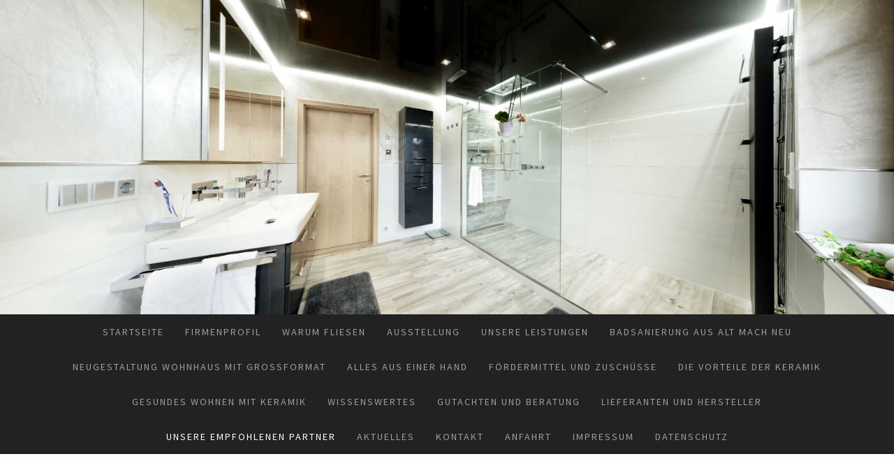

--- FILE ---
content_type: text/html; charset=UTF-8
request_url: https://www.fliesen-baral.com/unsere-empfohlenen-partner/
body_size: 11115
content:
<!DOCTYPE html>
<html lang="de-DE"><head>
    <meta charset="utf-8"/>
    <link rel="dns-prefetch preconnect" href="https://u.jimcdn.com/" crossorigin="anonymous"/>
<link rel="dns-prefetch preconnect" href="https://assets.jimstatic.com/" crossorigin="anonymous"/>
<link rel="dns-prefetch preconnect" href="https://image.jimcdn.com" crossorigin="anonymous"/>
<link rel="dns-prefetch preconnect" href="https://fonts.jimstatic.com" crossorigin="anonymous"/>
<meta name="viewport" content="width=device-width, initial-scale=1"/>
<meta http-equiv="X-UA-Compatible" content="IE=edge"/>
<meta name="description" content=""/>
<meta name="robots" content="index, follow, archive"/>
<meta property="st:section" content=""/>
<meta name="generator" content="Jimdo Creator"/>
<meta name="twitter:title" content="Unsere empfohlenen Partner"/>
<meta name="twitter:description" content="Unsere empfohlenen Partner"/>
<meta name="twitter:card" content="summary_large_image"/>
<meta property="og:url" content="http://www.fliesen-baral.com/unsere-empfohlenen-partner/"/>
<meta property="og:title" content="Unsere empfohlenen Partner"/>
<meta property="og:description" content="Unsere empfohlenen Partner"/>
<meta property="og:type" content="website"/>
<meta property="og:locale" content="de_DE"/>
<meta property="og:site_name" content="baral fliesen natursteine"/>
<meta name="twitter:image" content="https://image.jimcdn.com/app/cms/image/transf/none/path/s5fbaddcd2192d65f/backgroundarea/ib9fe46391b02b890/version/1555480699/image.jpg"/>
<meta property="og:image" content="https://image.jimcdn.com/app/cms/image/transf/none/path/s5fbaddcd2192d65f/backgroundarea/ib9fe46391b02b890/version/1555480699/image.jpg"/>
<meta property="og:image:width" content="2000"/>
<meta property="og:image:height" content="1500"/>
<meta property="og:image:secure_url" content="https://image.jimcdn.com/app/cms/image/transf/none/path/s5fbaddcd2192d65f/backgroundarea/ib9fe46391b02b890/version/1555480699/image.jpg"/><title>Unsere empfohlenen Partner - baral fliesen natursteine</title>
<link rel="icon" type="image/png" href="[data-uri]"/>
    
<link rel="canonical" href="https://www.fliesen-baral.com/unsere-empfohlenen-partner/"/>

        <script src="https://assets.jimstatic.com/ckies.js.13bd3404f4070b90ba54.js"></script>

        <script src="https://assets.jimstatic.com/cookieControl.js.52b6d9b9ffcbf249e5ad.js"></script>
    <script>window.CookieControlSet.setToNormal();</script>

    <style>html,body{margin:0}.hidden{display:none}.n{padding:5px}#cc-website-title a {text-decoration: none}.cc-m-image-align-1{text-align:left}.cc-m-image-align-2{text-align:right}.cc-m-image-align-3{text-align:center}</style>

        <link href="https://u.jimcdn.com/cms/o/s5fbaddcd2192d65f/layout/dm_bde78093a5d571d1b686f5d19c82e240/css/layout.css?t=1675347225" rel="stylesheet" type="text/css" id="jimdo_layout_css"/>
<script>     /* <![CDATA[ */     /*!  loadCss [c]2014 @scottjehl, Filament Group, Inc.  Licensed MIT */     window.loadCSS = window.loadCss = function(e,n,t){var r,l=window.document,a=l.createElement("link");if(n)r=n;else{var i=(l.body||l.getElementsByTagName("head")[0]).childNodes;r=i[i.length-1]}var o=l.styleSheets;a.rel="stylesheet",a.href=e,a.media="only x",r.parentNode.insertBefore(a,n?r:r.nextSibling);var d=function(e){for(var n=a.href,t=o.length;t--;)if(o[t].href===n)return e.call(a);setTimeout(function(){d(e)})};return a.onloadcssdefined=d,d(function(){a.media=t||"all"}),a};     window.onloadCSS = function(n,o){n.onload=function(){n.onload=null,o&&o.call(n)},"isApplicationInstalled"in navigator&&"onloadcssdefined"in n&&n.onloadcssdefined(o)}     /* ]]> */ </script>     <script>
// <![CDATA[
onloadCSS(loadCss('https://assets.jimstatic.com/web.css.d9361b6586f0098197fdc233c6461efe.css') , function() {
    this.id = 'jimdo_web_css';
});
// ]]>
</script>
<link href="https://assets.jimstatic.com/web.css.d9361b6586f0098197fdc233c6461efe.css" rel="preload" as="style"/>
<noscript>
<link href="https://assets.jimstatic.com/web.css.d9361b6586f0098197fdc233c6461efe.css" rel="stylesheet"/>
</noscript>
    <script>
    //<![CDATA[
        var jimdoData = {"isTestserver":false,"isLcJimdoCom":false,"isJimdoHelpCenter":false,"isProtectedPage":false,"cstok":"","cacheJsKey":"ceeb850cf17f7111e82c9bee099a5f4b62c8b8bf","cacheCssKey":"ceeb850cf17f7111e82c9bee099a5f4b62c8b8bf","cdnUrl":"https:\/\/assets.jimstatic.com\/","minUrl":"https:\/\/assets.jimstatic.com\/app\/cdn\/min\/file\/","authUrl":"https:\/\/a.jimdo.com\/","webPath":"https:\/\/www.fliesen-baral.com\/","appUrl":"https:\/\/a.jimdo.com\/","cmsLanguage":"de_DE","isFreePackage":false,"mobile":false,"isDevkitTemplateUsed":true,"isTemplateResponsive":true,"websiteId":"s5fbaddcd2192d65f","pageId":2132555097,"packageId":3,"shop":{"deliveryTimeTexts":{"1":"1 - 3 Tage Lieferzeit","2":"3 - 5 Tage Lieferzeit","3":"5 - 8 Tage Lieferzeit"},"checkoutButtonText":"Zur Kasse","isReady":false,"currencyFormat":{"pattern":"#,##0.00 \u00a4","convertedPattern":"#,##0.00 $","symbols":{"GROUPING_SEPARATOR":".","DECIMAL_SEPARATOR":",","CURRENCY_SYMBOL":"\u20ac"}},"currencyLocale":"de_DE"},"tr":{"gmap":{"searchNotFound":"Die angegebene Adresse konnte nicht gefunden werden.","routeNotFound":"Die Anfahrtsroute konnte nicht berechnet werden. M\u00f6gliche Gr\u00fcnde: Die Startadresse ist zu ungenau oder zu weit von der Zieladresse entfernt."},"shop":{"checkoutSubmit":{"next":"N\u00e4chster Schritt","wait":"Bitte warten"},"paypalError":"Da ist leider etwas schiefgelaufen. Bitte versuche es erneut!","cartBar":"Zum Warenkorb","maintenance":"Dieser Shop ist vor\u00fcbergehend leider nicht erreichbar. Bitte probieren Sie es sp\u00e4ter noch einmal.","addToCartOverlay":{"productInsertedText":"Der Artikel wurde dem Warenkorb hinzugef\u00fcgt.","continueShoppingText":"Weiter einkaufen","reloadPageText":"neu laden"},"notReadyText":"Dieser Shop ist noch nicht vollst\u00e4ndig eingerichtet.","numLeftText":"Mehr als {:num} Exemplare dieses Artikels sind z.Z. leider nicht verf\u00fcgbar.","oneLeftText":"Es ist leider nur noch ein Exemplar dieses Artikels verf\u00fcgbar."},"common":{"timeout":"Es ist ein Fehler aufgetreten. Die von dir ausgew\u00e4hlte Aktion wurde abgebrochen. Bitte versuche es in ein paar Minuten erneut."},"form":{"badRequest":"Es ist ein Fehler aufgetreten: Die Eingaben konnten leider nicht \u00fcbermittelt werden. Bitte versuche es sp\u00e4ter noch einmal!"}},"jQuery":"jimdoGen002","isJimdoMobileApp":false,"bgConfig":{"id":87556997,"type":"picture","options":{"fixed":true},"images":[{"id":7869771097,"url":"https:\/\/image.jimcdn.com\/app\/cms\/image\/transf\/none\/path\/s5fbaddcd2192d65f\/backgroundarea\/ib9fe46391b02b890\/version\/1555480699\/image.jpg","altText":""}]},"bgFullscreen":null,"responsiveBreakpointLandscape":767,"responsiveBreakpointPortrait":480,"copyableHeadlineLinks":false,"tocGeneration":false,"googlemapsConsoleKey":false,"loggingForAnalytics":false,"loggingForPredefinedPages":false,"isFacebookPixelIdEnabled":false,"userAccountId":"c503a192-88fd-442c-b9a3-b747ace5edb3"};
    // ]]>
</script>

     <script> (function(window) { 'use strict'; var regBuff = window.__regModuleBuffer = []; var regModuleBuffer = function() { var args = [].slice.call(arguments); regBuff.push(args); }; if (!window.regModule) { window.regModule = regModuleBuffer; } })(window); </script>
    <script src="https://assets.jimstatic.com/web.js.fd987a2f65f1eb8f3406.js" async="true"></script>
    <script src="https://assets.jimstatic.com/at.js.514efbaf25444fe4de92.js"></script>
        <script src="https://api.dmp.jimdo-server.com/designs/376/versions/1.0/assets/js/stickyNav.js" async="true"></script>
            
</head>

<body class="body cc-page j-m-gallery-styles j-m-video-styles j-m-hr-styles j-m-header-styles j-m-text-styles j-m-emotionheader-styles j-m-htmlCode-styles j-m-rss-styles j-m-form-styles-disabled j-m-table-styles j-m-textWithImage-styles j-m-downloadDocument-styles j-m-imageSubtitle-styles j-m-flickr-styles j-m-googlemaps-styles j-m-blogSelection-styles-disabled j-m-comment-styles-disabled j-m-jimdo-styles j-m-profile-styles j-m-guestbook-styles j-m-promotion-styles j-m-twitter-styles j-m-hgrid-styles j-m-shoppingcart-styles j-m-catalog-styles j-m-product-styles-disabled j-m-facebook-styles j-m-sharebuttons-styles j-m-formnew-styles-disabled j-m-callToAction-styles j-m-turbo-styles j-m-spacing-styles j-m-googleplus-styles j-m-dummy-styles j-m-search-styles j-m-booking-styles j-footer-styles cc-pagemode-default cc-content-parent" id="page-2132555097">

<div id="cc-inner" class="cc-content-parent">
  <!-- _main-sass -->
  <input type="checkbox" id="jtpl-navigation__checkbox" class="jtpl-navigation__checkbox"/><div class="jtpl-main cc-content-parent">

    <!-- _header.sass -->
    <div background-area="stripe" background-area-default="" class="jtpl-header">
      <header class="jtpl-header__inner"><div class="jtpl-logo">
          
        </div>
      </header>
</div>
    <!-- END _header.sass -->

    <!-- _navigation.sass -->
    <nav class="jtpl-navigation"><div class="jtpl-navigation__inner navigation-colors navigation-alignment" data-dropdown="true">
        <div data-container="navigation"><div class="j-nav-variant-nested"><ul class="cc-nav-level-0 j-nav-level-0"><li id="cc-nav-view-1876011297" class="jmd-nav__list-item-0"><a href="/" data-link-title="Startseite">Startseite</a></li><li id="cc-nav-view-1876142897" class="jmd-nav__list-item-0 j-nav-has-children"><a href="/firmenprofil/" data-link-title="Firmenprofil">Firmenprofil</a><span data-navi-toggle="cc-nav-view-1876142897" class="jmd-nav__toggle-button"></span><ul class="cc-nav-level-1 j-nav-level-1"><li id="cc-nav-view-1913793697" class="jmd-nav__list-item-1"><a href="/firmenprofil/meister-und-gesellenbriefe/" data-link-title="Meister und Gesellenbriefe">Meister und Gesellenbriefe</a></li></ul></li><li id="cc-nav-view-1918536197" class="jmd-nav__list-item-0"><a href="/warum-fliesen/" data-link-title="Warum Fliesen">Warum Fliesen</a></li><li id="cc-nav-view-1876155397" class="jmd-nav__list-item-0"><a href="/ausstellung/" data-link-title="Ausstellung">Ausstellung</a></li><li id="cc-nav-view-1876143097" class="jmd-nav__list-item-0"><a href="/unsere-leistungen/" data-link-title="Unsere Leistungen">Unsere Leistungen</a></li><li id="cc-nav-view-2200711497" class="jmd-nav__list-item-0"><a href="/badsanierung-aus-alt-mach-neu/" data-link-title="Badsanierung aus alt mach neu">Badsanierung aus alt mach neu</a></li><li id="cc-nav-view-2142818697" class="jmd-nav__list-item-0"><a href="/neugestaltung-wohnhaus-mit-großformat/" data-link-title="Neugestaltung Wohnhaus mit Großformat">Neugestaltung Wohnhaus mit Großformat</a></li><li id="cc-nav-view-1876143297" class="jmd-nav__list-item-0"><a href="/alles-aus-einer-hand/" data-link-title="Alles aus einer Hand">Alles aus einer Hand</a></li><li id="cc-nav-view-1876143997" class="jmd-nav__list-item-0"><a href="/fördermittel-und-zuschüsse/" data-link-title="Fördermittel und Zuschüsse">Fördermittel und Zuschüsse</a></li><li id="cc-nav-view-1918402497" class="jmd-nav__list-item-0"><a href="/die-vorteile-der-keramik/" data-link-title="Die Vorteile der Keramik">Die Vorteile der Keramik</a></li><li id="cc-nav-view-1912035197" class="jmd-nav__list-item-0"><a href="/gesundes-wohnen-mit-keramik/" data-link-title="Gesundes Wohnen mit Keramik">Gesundes Wohnen mit Keramik</a></li><li id="cc-nav-view-1911363497" class="jmd-nav__list-item-0 j-nav-has-children"><a href="/wissenswertes-1/" data-link-title="Wissenswertes">Wissenswertes</a><span data-navi-toggle="cc-nav-view-1911363497" class="jmd-nav__toggle-button"></span><ul class="cc-nav-level-1 j-nav-level-1"><li id="cc-nav-view-1911341697" class="jmd-nav__list-item-1"><a href="/wissenswertes-1/fliesen-richtig-reinigen/" data-link-title="Fliesen richtig reinigen">Fliesen richtig reinigen</a></li><li id="cc-nav-view-1911341797" class="jmd-nav__list-item-1"><a href="/wissenswertes-1/naturstein-richtig-reinigen/" data-link-title="Naturstein richtig reinigen">Naturstein richtig reinigen</a></li><li id="cc-nav-view-1912042997" class="jmd-nav__list-item-1"><a href="/wissenswertes-1/fugenschäden/" data-link-title="Fugenschäden">Fugenschäden</a></li><li id="cc-nav-view-1908796997" class="jmd-nav__list-item-1"><a href="/wissenswertes-1/abdichtungen-in-bädern/" data-link-title="Abdichtungen in Bädern">Abdichtungen in Bädern</a></li><li id="cc-nav-view-2174671897" class="jmd-nav__list-item-1"><a href="/wissenswertes-1/neue-abdichtungsnorm-din-18534/" data-link-title="Neue Abdichtungsnorm DIN 18534">Neue Abdichtungsnorm DIN 18534</a></li><li id="cc-nav-view-1911341997" class="jmd-nav__list-item-1"><a href="/wissenswertes-1/höhendifferenzen-bei-keramischen-belägen/" data-link-title="Höhendifferenzen bei keramischen Belägen">Höhendifferenzen bei keramischen Belägen</a></li><li id="cc-nav-view-2169835297" class="jmd-nav__list-item-1"><a href="/wissenswertes-1/feuchte-messwerte/" data-link-title="Feuchte Messwerte">Feuchte Messwerte</a></li><li id="cc-nav-view-1911997397" class="jmd-nav__list-item-1"><a href="/wissenswertes-1/maßtoleranzen/" data-link-title="Maßtoleranzen">Maßtoleranzen</a></li><li id="cc-nav-view-2186583697" class="jmd-nav__list-item-1"><a href="/wissenswertes-1/silikonfugen/" data-link-title="Silikonfugen">Silikonfugen</a></li><li id="cc-nav-view-2179649097" class="jmd-nav__list-item-1"><a href="/wissenswertes-1/hohllagen-von-bodenfliesen/" data-link-title="Hohllagen von Bodenfliesen">Hohllagen von Bodenfliesen</a></li></ul></li><li id="cc-nav-view-1886983897" class="jmd-nav__list-item-0"><a href="/gutachten-und-beratung/" data-link-title="Gutachten und Beratung">Gutachten und Beratung</a></li><li id="cc-nav-view-1876146797" class="jmd-nav__list-item-0"><a href="/lieferanten-und-hersteller/" data-link-title="Lieferanten und Hersteller">Lieferanten und Hersteller</a></li><li id="cc-nav-view-2132555097" class="jmd-nav__list-item-0 cc-nav-current j-nav-current jmd-nav__item--current"><a href="/unsere-empfohlenen-partner/" data-link-title="Unsere empfohlenen Partner" class="cc-nav-current j-nav-current jmd-nav__link--current">Unsere empfohlenen Partner</a></li><li id="cc-nav-view-1894631297" class="jmd-nav__list-item-0"><a href="/aktuelles/" data-link-title="Aktuelles">Aktuelles</a></li><li id="cc-nav-view-1876146897" class="jmd-nav__list-item-0"><a href="/kontakt/" data-link-title="Kontakt">Kontakt</a></li><li id="cc-nav-view-1880123597" class="jmd-nav__list-item-0"><a href="/anfahrt/" data-link-title="Anfahrt">Anfahrt</a></li><li id="cc-nav-view-2183376397" class="jmd-nav__list-item-0"><a href="/impressum/" data-link-title="Impressum">Impressum</a></li><li id="cc-nav-view-2183376497" class="jmd-nav__list-item-0"><a href="/datenschutz/" data-link-title="Datenschutz">Datenschutz</a></li></ul></div></div>
      </div>
    </nav><!-- END _navigation.sass --><!-- _mobile-navigation.sass --><div class="jtpl-mobile-topbar navigation-colors navigation-colors--transparency">
      <label for="jtpl-navigation__checkbox" class="jtpl-navigation__label navigation-colors__menu-icon">
        <span class="jtpl-navigation__borders navigation-colors__menu-icon"></span>
      </label>
    </div>
    <div class="jtpl-mobile-navigation">
      <div class="jtpl-mobile-navigation__inner navigation-colors navigation-colors--transparency">
        <div data-container="navigation"><div class="j-nav-variant-nested"><ul class="cc-nav-level-0 j-nav-level-0"><li id="cc-nav-view-1876011297" class="jmd-nav__list-item-0"><a href="/" data-link-title="Startseite">Startseite</a></li><li id="cc-nav-view-1876142897" class="jmd-nav__list-item-0 j-nav-has-children"><a href="/firmenprofil/" data-link-title="Firmenprofil">Firmenprofil</a><span data-navi-toggle="cc-nav-view-1876142897" class="jmd-nav__toggle-button"></span><ul class="cc-nav-level-1 j-nav-level-1"><li id="cc-nav-view-1913793697" class="jmd-nav__list-item-1"><a href="/firmenprofil/meister-und-gesellenbriefe/" data-link-title="Meister und Gesellenbriefe">Meister und Gesellenbriefe</a></li></ul></li><li id="cc-nav-view-1918536197" class="jmd-nav__list-item-0"><a href="/warum-fliesen/" data-link-title="Warum Fliesen">Warum Fliesen</a></li><li id="cc-nav-view-1876155397" class="jmd-nav__list-item-0"><a href="/ausstellung/" data-link-title="Ausstellung">Ausstellung</a></li><li id="cc-nav-view-1876143097" class="jmd-nav__list-item-0"><a href="/unsere-leistungen/" data-link-title="Unsere Leistungen">Unsere Leistungen</a></li><li id="cc-nav-view-2200711497" class="jmd-nav__list-item-0"><a href="/badsanierung-aus-alt-mach-neu/" data-link-title="Badsanierung aus alt mach neu">Badsanierung aus alt mach neu</a></li><li id="cc-nav-view-2142818697" class="jmd-nav__list-item-0"><a href="/neugestaltung-wohnhaus-mit-großformat/" data-link-title="Neugestaltung Wohnhaus mit Großformat">Neugestaltung Wohnhaus mit Großformat</a></li><li id="cc-nav-view-1876143297" class="jmd-nav__list-item-0"><a href="/alles-aus-einer-hand/" data-link-title="Alles aus einer Hand">Alles aus einer Hand</a></li><li id="cc-nav-view-1876143997" class="jmd-nav__list-item-0"><a href="/fördermittel-und-zuschüsse/" data-link-title="Fördermittel und Zuschüsse">Fördermittel und Zuschüsse</a></li><li id="cc-nav-view-1918402497" class="jmd-nav__list-item-0"><a href="/die-vorteile-der-keramik/" data-link-title="Die Vorteile der Keramik">Die Vorteile der Keramik</a></li><li id="cc-nav-view-1912035197" class="jmd-nav__list-item-0"><a href="/gesundes-wohnen-mit-keramik/" data-link-title="Gesundes Wohnen mit Keramik">Gesundes Wohnen mit Keramik</a></li><li id="cc-nav-view-1911363497" class="jmd-nav__list-item-0 j-nav-has-children"><a href="/wissenswertes-1/" data-link-title="Wissenswertes">Wissenswertes</a><span data-navi-toggle="cc-nav-view-1911363497" class="jmd-nav__toggle-button"></span><ul class="cc-nav-level-1 j-nav-level-1"><li id="cc-nav-view-1911341697" class="jmd-nav__list-item-1"><a href="/wissenswertes-1/fliesen-richtig-reinigen/" data-link-title="Fliesen richtig reinigen">Fliesen richtig reinigen</a></li><li id="cc-nav-view-1911341797" class="jmd-nav__list-item-1"><a href="/wissenswertes-1/naturstein-richtig-reinigen/" data-link-title="Naturstein richtig reinigen">Naturstein richtig reinigen</a></li><li id="cc-nav-view-1912042997" class="jmd-nav__list-item-1"><a href="/wissenswertes-1/fugenschäden/" data-link-title="Fugenschäden">Fugenschäden</a></li><li id="cc-nav-view-1908796997" class="jmd-nav__list-item-1"><a href="/wissenswertes-1/abdichtungen-in-bädern/" data-link-title="Abdichtungen in Bädern">Abdichtungen in Bädern</a></li><li id="cc-nav-view-2174671897" class="jmd-nav__list-item-1"><a href="/wissenswertes-1/neue-abdichtungsnorm-din-18534/" data-link-title="Neue Abdichtungsnorm DIN 18534">Neue Abdichtungsnorm DIN 18534</a></li><li id="cc-nav-view-1911341997" class="jmd-nav__list-item-1"><a href="/wissenswertes-1/höhendifferenzen-bei-keramischen-belägen/" data-link-title="Höhendifferenzen bei keramischen Belägen">Höhendifferenzen bei keramischen Belägen</a></li><li id="cc-nav-view-2169835297" class="jmd-nav__list-item-1"><a href="/wissenswertes-1/feuchte-messwerte/" data-link-title="Feuchte Messwerte">Feuchte Messwerte</a></li><li id="cc-nav-view-1911997397" class="jmd-nav__list-item-1"><a href="/wissenswertes-1/maßtoleranzen/" data-link-title="Maßtoleranzen">Maßtoleranzen</a></li><li id="cc-nav-view-2186583697" class="jmd-nav__list-item-1"><a href="/wissenswertes-1/silikonfugen/" data-link-title="Silikonfugen">Silikonfugen</a></li><li id="cc-nav-view-2179649097" class="jmd-nav__list-item-1"><a href="/wissenswertes-1/hohllagen-von-bodenfliesen/" data-link-title="Hohllagen von Bodenfliesen">Hohllagen von Bodenfliesen</a></li></ul></li><li id="cc-nav-view-1886983897" class="jmd-nav__list-item-0"><a href="/gutachten-und-beratung/" data-link-title="Gutachten und Beratung">Gutachten und Beratung</a></li><li id="cc-nav-view-1876146797" class="jmd-nav__list-item-0"><a href="/lieferanten-und-hersteller/" data-link-title="Lieferanten und Hersteller">Lieferanten und Hersteller</a></li><li id="cc-nav-view-2132555097" class="jmd-nav__list-item-0 cc-nav-current j-nav-current jmd-nav__item--current"><a href="/unsere-empfohlenen-partner/" data-link-title="Unsere empfohlenen Partner" class="cc-nav-current j-nav-current jmd-nav__link--current">Unsere empfohlenen Partner</a></li><li id="cc-nav-view-1894631297" class="jmd-nav__list-item-0"><a href="/aktuelles/" data-link-title="Aktuelles">Aktuelles</a></li><li id="cc-nav-view-1876146897" class="jmd-nav__list-item-0"><a href="/kontakt/" data-link-title="Kontakt">Kontakt</a></li><li id="cc-nav-view-1880123597" class="jmd-nav__list-item-0"><a href="/anfahrt/" data-link-title="Anfahrt">Anfahrt</a></li><li id="cc-nav-view-2183376397" class="jmd-nav__list-item-0"><a href="/impressum/" data-link-title="Impressum">Impressum</a></li><li id="cc-nav-view-2183376497" class="jmd-nav__list-item-0"><a href="/datenschutz/" data-link-title="Datenschutz">Datenschutz</a></li></ul></div></div>
      </div>
    </div>
    <!-- END _mobile-navigation.sass -->

    <!-- _cart.sass -->
    <div class="jtpl-cart">
      
    </div>
    <!-- _cart.sass -->

    <!-- _content.sass -->
    <div class="jtpl-content content-options cc-content-parent">
      <div class="jtpl-content__inner cc-content-parent">
        <div class="jtpl-breadcrumbs breadcrumb-options">
          <div data-container="navigation"><div class="j-nav-variant-breadcrumb"><ol itemscope="true" itemtype="http://schema.org/BreadcrumbList"><li itemscope="true" itemprop="itemListElement" itemtype="http://schema.org/ListItem" class="cc-nav-current j-nav-current"><a href="/unsere-empfohlenen-partner/" data-link-title="Unsere empfohlenen Partner" itemprop="item" class="cc-nav-current j-nav-current"><span itemprop="name">Unsere empfohlenen Partner</span></a><meta itemprop="position" content="1"/></li></ol></div></div>
        </div>
        <div id="content_area" data-container="content"><div id="content_start"></div>
        
        <div id="cc-matrix-2965300297"><div id="cc-m-10882679997" class="j-module n j-text "><p style="text-align: center;">
    <span style="color: #ff0000;"><strong><span style="font-size: 55px;"><span style="font-size: 65px;">Unsere empfohlenen Partner</span></span></strong></span>
</p></div><div id="cc-m-12310271097" class="j-module n j-textWithImage "><figure class="cc-imagewrapper cc-m-image-align-1">
<img srcset="https://image.jimcdn.com/app/cms/image/transf/dimension=320x1024:format=png/path/s5fbaddcd2192d65f/image/i7af5969bad023183/version/1688968281/image.png 320w, https://image.jimcdn.com/app/cms/image/transf/dimension=535x1024:format=png/path/s5fbaddcd2192d65f/image/i7af5969bad023183/version/1688968281/image.png 535w, https://image.jimcdn.com/app/cms/image/transf/none/path/s5fbaddcd2192d65f/image/i7af5969bad023183/version/1688968281/image.png 624w" sizes="(min-width: 535px) 535px, 100vw" id="cc-m-textwithimage-image-12310271097" src="https://image.jimcdn.com/app/cms/image/transf/dimension=535x1024:format=png/path/s5fbaddcd2192d65f/image/i7af5969bad023183/version/1688968281/image.png" alt="" class="" data-src-width="624" data-src-height="316" data-src="https://image.jimcdn.com/app/cms/image/transf/dimension=535x1024:format=png/path/s5fbaddcd2192d65f/image/i7af5969bad023183/version/1688968281/image.png" data-image-id="8360792197"/>    

</figure>
<div>
    <div id="cc-m-textwithimage-12310271097" data-name="text" data-action="text" class="cc-m-textwithimage-inline-rte">
        <h3 class="dva-m-vb-contact-section__headline">
    <strong>Marius Baral</strong>
</h3>

<p class="dva-m-vb-contact-section__direction">
    Agentur für Deutsche Vermögensberatung
</p>

<address class="dva-m-vb-contact-section__address">
    <span>Am Wolfsbaum 11</span> <span>75245 Neulingen</span>
</address>

<div class="dva-m-vb-contact-section__contact-row dva-m-vb-contact-section__contact-row--phone">
    Telefon <a href="tel:+49%20171%205485833" title="0171 5485833 anrufen" class="dva-m-vb-contact-section__contact-link">0171 5485833</a>
</div>

<div class="dva-m-vb-contact-section__contact-row dva-m-vb-contact-section__contact-row--phone">
    Mobil <a href="tel:+49%20171%205485833" title="0171 5485833 anrufen" class="dva-m-vb-contact-section__contact-link">0171 5485833</a>
</div>

<div class="dva-m-vb-contact-section__contact-row dva-m-vb-contact-section__contact-row--phone">
    E-Mail <a href="mailto:Marius.Baral@dvag.de?subject=Anfrage%20zur%20Vermögensberatung" title="E-Mail an Marius.Baral@dvag.de senden" class="dva-m-vb-contact-section__contact-link">Marius.Baral@dvag.de</a>
</div>

<p>
     
</p>    </div>
</div>

<div class="cc-clear"></div>
<script id="cc-m-reg-12310271097">// <![CDATA[

    window.regModule("module_textWithImage", {"data":{"imageExists":true,"hyperlink":"","hyperlink_target":"","hyperlinkAsString":"","pinterest":"0","id":12310271097,"widthEqualsContent":"0","resizeWidth":"535","resizeHeight":271},"id":12310271097});
// ]]>
</script></div><div id="cc-m-11872876997" class="j-module n j-callToAction "><div class="j-calltoaction-wrapper j-calltoaction-align-2">
    <a class="j-calltoaction-link j-calltoaction-link-style-1" data-action="button" href="http://www.dvag.de/Marius.Baral" target="_blank" data-title="www.dvag.de/Marius.Baral">
        www.dvag.de/Marius.Baral    </a>
</div>
</div><div id="cc-m-12310271297" class="j-module n j-hr ">    <hr/>
</div><div id="cc-m-10885491497" class="j-module n j-textWithImage "><figure class="cc-imagewrapper cc-m-image-align-1">
<img srcset="https://image.jimcdn.com/app/cms/image/transf/dimension=320x1024:format=png/path/s5fbaddcd2192d65f/image/i8f67b64d33cfec42/version/1688965378/image.png 320w, https://image.jimcdn.com/app/cms/image/transf/dimension=331x1024:format=png/path/s5fbaddcd2192d65f/image/i8f67b64d33cfec42/version/1688965378/image.png 331w, https://image.jimcdn.com/app/cms/image/transf/dimension=640x1024:format=png/path/s5fbaddcd2192d65f/image/i8f67b64d33cfec42/version/1688965378/image.png 640w, https://image.jimcdn.com/app/cms/image/transf/dimension=662x1024:format=png/path/s5fbaddcd2192d65f/image/i8f67b64d33cfec42/version/1688965378/image.png 662w" sizes="(min-width: 331px) 331px, 100vw" id="cc-m-textwithimage-image-10885491497" src="https://image.jimcdn.com/app/cms/image/transf/dimension=331x1024:format=png/path/s5fbaddcd2192d65f/image/i8f67b64d33cfec42/version/1688965378/image.png" alt="" class="" data-src-width="863" data-src-height="857" data-src="https://image.jimcdn.com/app/cms/image/transf/dimension=331x1024:format=png/path/s5fbaddcd2192d65f/image/i8f67b64d33cfec42/version/1688965378/image.png" data-image-id="7442636297"/>    

</figure>
<div>
    <div id="cc-m-textwithimage-10885491497" data-name="text" data-action="text" class="cc-m-textwithimage-inline-rte">
        <p>
    <strong><span style="font-size: 30px;">Kompetenz in Sachen Versicherungen</span></strong>
</p>

<p>
    <span style="font-size: 40px;"><strong>Sven Baral</strong></span>
</p>

<p>
    <span style="font-size: 20px;">Kochweg</span>
</p>

<p>
    <span style="font-size: 20px;">75217 Birkenfeld</span>
</p>

<p>
    <span style="font-size: 20px;">Tel. 0170 2436333</span>
</p>

<p>
    <span style="font-size: 20px;">E-Mail Sven.Baral@ARAG-partner.de</span>
</p>

<p>
    <span style="font-size: 20px;"> </span>
</p>    </div>
</div>

<div class="cc-clear"></div>
<script id="cc-m-reg-10885491497">// <![CDATA[

    window.regModule("module_textWithImage", {"data":{"imageExists":true,"hyperlink":"","hyperlink_target":"","hyperlinkAsString":"","pinterest":"0","id":10885491497,"widthEqualsContent":"0","resizeWidth":"331","resizeHeight":329},"id":10885491497});
// ]]>
</script></div><div id="cc-m-12310270897" class="j-module n j-callToAction "><div class="j-calltoaction-wrapper j-calltoaction-align-2">
    <a class="j-calltoaction-link j-calltoaction-link-style-1" data-action="button" href="http://www.arag-partner.de/sven-baral" target="_blank" data-title="www.arag-partner.de/sven-baral">
        www.arag-partner.de/sven-baral    </a>
</div>
</div><div id="cc-m-12310271197" class="j-module n j-hr ">    <hr/>
</div><div id="cc-m-10884561997" class="j-module n j-textWithImage "><figure class="cc-imagewrapper cc-m-image-align-1">
<img srcset="https://image.jimcdn.com/app/cms/image/transf/dimension=165x1024:format=png/path/s5fbaddcd2192d65f/image/i4baa41dc8a636086/version/1605949224/image.png 165w, https://image.jimcdn.com/app/cms/image/transf/none/path/s5fbaddcd2192d65f/image/i4baa41dc8a636086/version/1605949224/image.png 249w" sizes="(min-width: 165px) 165px, 100vw" id="cc-m-textwithimage-image-10884561997" src="https://image.jimcdn.com/app/cms/image/transf/dimension=165x1024:format=png/path/s5fbaddcd2192d65f/image/i4baa41dc8a636086/version/1605949224/image.png" alt="" class="" data-src-width="249" data-src-height="53" data-src="https://image.jimcdn.com/app/cms/image/transf/dimension=165x1024:format=png/path/s5fbaddcd2192d65f/image/i4baa41dc8a636086/version/1605949224/image.png" data-image-id="7441997697"/>    

</figure>
<div>
    <div id="cc-m-textwithimage-10884561997" data-name="text" data-action="text" class="cc-m-textwithimage-inline-rte">
        <p>
    <strong><span style="font-size: 30px;">Ihr Profiküchenplaner</span></strong>
</p>

<p>
     
</p>

<p>
    Wittumstraße 2A
</p>

<p>
    76646 Bruchsal
</p>

<p style="padding-left: 180px;">
     
</p>    </div>
</div>

<div class="cc-clear"></div>
<script id="cc-m-reg-10884561997">// <![CDATA[

    window.regModule("module_textWithImage", {"data":{"imageExists":true,"hyperlink":"","hyperlink_target":"","hyperlinkAsString":"","pinterest":"0","id":10884561997,"widthEqualsContent":"0","resizeWidth":"165","resizeHeight":36},"id":10884561997});
// ]]>
</script></div><div id="cc-m-10884566097" class="j-module n j-callToAction "><div class="j-calltoaction-wrapper j-calltoaction-align-2">
    <a class="j-calltoaction-link j-calltoaction-link-style-1" data-action="button" href="https://www.kuechenwerk-bodamer.de/" target="_blank" data-title="www.perfektgeplant.de">
        www.perfektgeplant.de    </a>
</div>
</div><div id="cc-m-10884580497" class="j-module n j-hr ">    <hr/>
</div><div id="cc-m-10884573597" class="j-module n j-textWithImage "><figure class="cc-imagewrapper cc-m-image-align-1">
<img srcset="https://image.jimcdn.com/app/cms/image/transf/dimension=320x1024:format=png/path/s5fbaddcd2192d65f/image/ia5236cbefdd58bb2/version/1486645400/image.png 320w, https://image.jimcdn.com/app/cms/image/transf/none/path/s5fbaddcd2192d65f/image/ia5236cbefdd58bb2/version/1486645400/image.png 356w" sizes="(min-width: 356px) 356px, 100vw" id="cc-m-textwithimage-image-10884573597" src="https://image.jimcdn.com/app/cms/image/transf/none/path/s5fbaddcd2192d65f/image/ia5236cbefdd58bb2/version/1486645400/image.png" alt="" class="" data-src-width="356" data-src-height="95" data-src="https://image.jimcdn.com/app/cms/image/transf/none/path/s5fbaddcd2192d65f/image/ia5236cbefdd58bb2/version/1486645400/image.png" data-image-id="7442008697"/>    

</figure>
<div>
    <div id="cc-m-textwithimage-10884573597" data-name="text" data-action="text" class="cc-m-textwithimage-inline-rte">
        <p>
    <span style="font-size: 30px;"><strong>Ihr Premuimpartner für Wohngestaltung</strong></span>
</p>

<p>
    <span style="font-family: Arial;" face="Arial">Gartenstr. 26</span>
</p>

<p>
    <span style="font-family: Arial;" face="Arial">75196 Remchingen</span>
</p>    </div>
</div>

<div class="cc-clear"></div>
<script id="cc-m-reg-10884573597">// <![CDATA[

    window.regModule("module_textWithImage", {"data":{"imageExists":true,"hyperlink":"","hyperlink_target":"","hyperlinkAsString":"","pinterest":"0","id":10884573597,"widthEqualsContent":"0","resizeWidth":356,"resizeHeight":95},"id":10884573597});
// ]]>
</script></div><div id="cc-m-10884576797" class="j-module n j-callToAction "><div class="j-calltoaction-wrapper j-calltoaction-align-2">
    <a class="j-calltoaction-link j-calltoaction-link-style-1" data-action="button" href="http://www.franzwa.de/" target="_blank" data-title="www.franzwa.de">
        www.franzwa.de    </a>
</div>
</div><div id="cc-m-10884638697" class="j-module n j-hr ">    <hr/>
</div><div id="cc-m-10884636397" class="j-module n j-textWithImage "><figure class="cc-imagewrapper cc-m-image-align-1">
<img srcset="https://image.jimcdn.com/app/cms/image/transf/dimension=320x1024:format=png/path/s5fbaddcd2192d65f/image/if716cc482771d4e2/version/1486648790/image.png 320w, https://image.jimcdn.com/app/cms/image/transf/dimension=397x1024:format=png/path/s5fbaddcd2192d65f/image/if716cc482771d4e2/version/1486648790/image.png 397w, https://image.jimcdn.com/app/cms/image/transf/none/path/s5fbaddcd2192d65f/image/if716cc482771d4e2/version/1486648790/image.png 437w" sizes="(min-width: 397px) 397px, 100vw" id="cc-m-textwithimage-image-10884636397" src="https://image.jimcdn.com/app/cms/image/transf/dimension=397x1024:format=png/path/s5fbaddcd2192d65f/image/if716cc482771d4e2/version/1486648790/image.png" alt="" class="" data-src-width="437" data-src-height="125" data-src="https://image.jimcdn.com/app/cms/image/transf/dimension=397x1024:format=png/path/s5fbaddcd2192d65f/image/if716cc482771d4e2/version/1486648790/image.png" data-image-id="7442051697"/>    

</figure>
<div>
    <div id="cc-m-textwithimage-10884636397" data-name="text" data-action="text" class="cc-m-textwithimage-inline-rte">
        <p>
    <strong><span style="font-size: 30px;">Maler - und Gestalterfachbetrieb</span></strong>
</p>

<p>
    <span style="font-size: 16px;">Hailerstr. 1<br/>
    76307 Karlsbad-Auerbach</span>
</p>    </div>
</div>

<div class="cc-clear"></div>
<script id="cc-m-reg-10884636397">// <![CDATA[

    window.regModule("module_textWithImage", {"data":{"imageExists":true,"hyperlink":"","hyperlink_target":"","hyperlinkAsString":"","pinterest":"0","id":10884636397,"widthEqualsContent":"0","resizeWidth":"397","resizeHeight":114},"id":10884636397});
// ]]>
</script></div><div id="cc-m-10884637997" class="j-module n j-callToAction "><div class="j-calltoaction-wrapper j-calltoaction-align-2">
    <a class="j-calltoaction-link j-calltoaction-link-style-1" data-action="button" href="http://www.birkenberger-pitz.de/" target="_blank" data-title="www.birkenberger-pitz.de">
        www.birkenberger-pitz.de    </a>
</div>
</div><div id="cc-m-10884638497" class="j-module n j-hr ">    <hr/>
</div></div>
        
        </div>
      </div>
    </div>
    <!-- END _content.sass -->

    <!-- _section-aside.sass -->
    <footer class="jtpl-section-aside sidebar-options"><div class="jtpl-section-aside__inner">
        <div data-container="sidebar"><div id="cc-matrix-2378688797"><div id="cc-m-11257214897" class="j-module n j-hr ">    <hr/>
</div></div></div>
      </div>
      <div class="jtpl-footer footer-options"><div id="contentfooter" data-container="footer">

    
    <div class="j-meta-links">
        <a id="cookie-policy" href="javascript:window.CookieControl.showCookieSettings();">Cookie-Richtlinie</a> | <a href="/sitemap/">Sitemap</a>    </div>

    <div class="j-admin-links">
            
    <span class="loggedout">
        <a rel="nofollow" id="login" href="/login">Anmelden</a>
    </span>

<span class="loggedin">
    <a rel="nofollow" id="logout" target="_top" href="https://cms.e.jimdo.com/app/cms/logout.php">
        Abmelden    </a>
    |
    <a rel="nofollow" id="edit" target="_top" href="https://a.jimdo.com/app/auth/signin/jumpcms/?page=2132555097">Bearbeiten</a>
</span>
        </div>

    
</div>
</div>
    </footer><!-- END _section-aside.sass -->
</div>
  <!-- END _main-sass -->
  </div>
    <ul class="cc-FloatingButtonBarContainer cc-FloatingButtonBarContainer-right hidden">

                    <!-- scroll to top button -->
            <li class="cc-FloatingButtonBarContainer-button-scroll">
                <a href="javascript:void(0);" title="Nach oben scrollen">
                    <span>Nach oben scrollen</span>
                </a>
            </li>
            <script>// <![CDATA[

    window.regModule("common_scrolltotop", []);
// ]]>
</script>    </ul>

<div id="loginbox" class="hidden">

    <div id="loginbox-header">

    <a class="cc-close" title="Dieses Element zuklappen" href="#">zuklappen</a>

    <div class="c"></div>

</div>

<div id="loginbox-content">

        <div id="resendpw"></div>

        <div id="loginboxOuter"></div>
    </div>
</div>
<div id="loginbox-darklayer" class="hidden"></div>
<script>// <![CDATA[

    window.regModule("web_login", {"url":"https:\/\/www.fliesen-baral.com\/","pageId":2132555097});
// ]]>
</script>


<div class="cc-individual-cookie-settings" id="cc-individual-cookie-settings" style="display: none" data-nosnippet="true">

</div>
<script>// <![CDATA[

    window.regModule("web_individualCookieSettings", {"categories":[{"type":"NECESSARY","name":"Unbedingt erforderlich","description":"Unbedingt erforderliche Cookies erm\u00f6glichen grundlegende Funktionen und sind f\u00fcr die einwandfreie Funktion der Website erforderlich. Daher kann man sie nicht deaktivieren. Diese Art von Cookies wird ausschlie\u00dflich von dem Betreiber der Website verwendet (First-Party-Cookie) und s\u00e4mtliche Informationen, die in den Cookies gespeichert sind, werden nur an diese Website gesendet.","required":true,"cookies":[{"key":"cookielaw","name":"cookielaw","description":"Cookielaw\n\nDieses Cookie zeigt das Cookie-Banner an und speichert die Cookie-Einstellungen des Besuchers.\n\nAnbieter:\nJimdo GmbH, Stresemannstrasse 375, 22761 Hamburg, Deutschland.\n\nCookie-Name: ckies_cookielaw\nCookie-Laufzeit: 1 Jahr\n\nDatenschutzerkl\u00e4rung:\nhttps:\/\/www.jimdo.com\/de\/info\/datenschutzerklaerung\/ ","required":true},{"key":"control-cookies-wildcard","name":"ckies_*","description":"Jimdo Control Cookies\n\nSteuerungs-Cookies zur Aktivierung der vom Website-Besucher ausgew\u00e4hlten Dienste\/Cookies und zur Speicherung der entsprechenden Cookie-Einstellungen. \n\nAnbieter:\nJimdo GmbH, Stresemannstra\u00dfe 375, 22761 Hamburg, Deutschland.\n\nCookie-Namen: ckies_*, ckies_postfinance, ckies_stripe, ckies_powr, ckies_google, ckies_cookielaw, ckies_ga, ckies_jimdo_analytics, ckies_fb_analytics, ckies_fr\n\nCookie-Laufzeit: 1 Jahr\n\nDatenschutzerkl\u00e4rung:\nhttps:\/\/www.jimdo.com\/de\/info\/datenschutzerklaerung\/ ","required":true}]},{"type":"FUNCTIONAL","name":"Funktionell","description":"Funktionelle Cookies erm\u00f6glichen dieser Website, bestimmte Funktionen zur Verf\u00fcgung zu stellen und Informationen zu speichern, die vom Nutzer eingegeben wurden \u2013 beispielsweise bereits registrierte Namen oder die Sprachauswahl. Damit werden verbesserte und personalisierte Funktionen gew\u00e4hrleistet.","required":false,"cookies":[{"key":"powr-v2","name":"powr","description":"POWr.io Cookies\n\nDiese Cookies registrieren anonyme, statistische Daten \u00fcber das Verhalten des Besuchers dieser Website und sind verantwortlich f\u00fcr die Gew\u00e4hrleistung der Funktionalit\u00e4t bestimmter Widgets, die auf dieser Website eingesetzt werden. Sie werden ausschlie\u00dflich f\u00fcr interne Analysen durch den Webseitenbetreiber verwendet z. B. f\u00fcr den Besucherz\u00e4hler.\n\nAnbieter:\nPowr.io, POWr HQ, 340 Pine Street, San Francisco, California 94104, USA.\n\nCookie Namen und Laufzeiten:\nahoy_unique_[unique id] (Laufzeit: Sitzung), POWR_PRODUCTION  (Laufzeit: Sitzung),  ahoy_visitor  (Laufzeit: 2 Jahre),   ahoy_visit  (Laufzeit: 1 Tag), src (Laufzeit: 30 Tage) Security, _gid Persistent (Laufzeit: 1 Tag), NID (Domain: google.com, Laufzeit: 180 Tage), 1P_JAR (Domain: google.com, Laufzeit: 30 Tage), DV (Domain: google.com, Laufzeit: 2 Stunden), SIDCC (Domain: google.com, Laufzeit: 1 Jahre), SID (Domain: google.com, Laufzeit: 2 Jahre), HSID (Domain: google.com, Laufzeit: 2 Jahre), SEARCH_SAMESITE (Domain: google.com, Laufzeit: 6 Monate), __cfduid (Domain: powrcdn.com, Laufzeit: 30 Tage).\n\nCookie-Richtlinie:\nhttps:\/\/www.powr.io\/privacy \n\nDatenschutzerkl\u00e4rung:\nhttps:\/\/www.powr.io\/privacy ","required":false},{"key":"google_maps","name":"Google Maps","description":"Die Aktivierung und Speicherung dieser Einstellung schaltet die Anzeige der Google Maps frei. \nAnbieter: Google LLC, 1600 Amphitheatre Parkway, Mountain View, CA 94043, USA oder Google Ireland Limited, Gordon House, Barrow Street, Dublin 4, Irland, wenn Sie in der EU ans\u00e4ssig sind.\nCookie Name und Laufzeit: google_maps ( Laufzeit: 1 Jahr)\nCookie Richtlinie: https:\/\/policies.google.com\/technologies\/cookies\nDatenschutzerkl\u00e4rung: https:\/\/policies.google.com\/privacy\n","required":false}]},{"type":"PERFORMANCE","name":"Performance","description":"Die Performance-Cookies sammeln Informationen dar\u00fcber, wie diese Website genutzt wird. Der Betreiber der Website nutzt diese Cookies um die Attraktivit\u00e4t, den Inhalt und die Funktionalit\u00e4t der Website zu verbessern.","required":false,"cookies":[]},{"type":"MARKETING","name":"Marketing \/ Third Party","description":"Marketing- \/ Third Party-Cookies stammen unter anderem von externen Werbeunternehmen und werden verwendet, um Informationen \u00fcber die vom Nutzer besuchten Websites zu sammeln, um z. B. zielgruppenorientierte Werbung f\u00fcr den Benutzer zu erstellen.","required":false,"cookies":[{"key":"powr_marketing","name":"powr_marketing","description":"POWr.io Cookies \n \nDiese Cookies sammeln zu Analysezwecken anonymisierte Informationen dar\u00fcber, wie Nutzer diese Website verwenden. \n\nAnbieter:\nPowr.io, POWr HQ, 340 Pine Street, San Francisco, California 94104, USA.  \n \nCookie-Namen und Laufzeiten: \n__Secure-3PAPISID (Domain: google.com, Laufzeit: 2 Jahre), SAPISID (Domain: google.com, Laufzeit: 2 Jahre), APISID (Domain: google.com, Laufzeit: 2 Jahre), SSID (Domain: google.com, Laufzeit: 2 Jahre), __Secure-3PSID (Domain: google.com, Laufzeit: 2 Jahre), CC (Domain:google.com, Laufzeit: 1 Jahr), ANID (Domain: google.com, Laufzeit: 10 Jahre), OTZ (Domain:google.com, Laufzeit: 1 Monat).\n \nCookie-Richtlinie: \nhttps:\/\/www.powr.io\/privacy \n \nDatenschutzerkl\u00e4rung: \nhttps:\/\/www.powr.io\/privacy \n","required":false}]}],"pagesWithoutCookieSettings":["\/j\/privacy"],"cookieSettingsHtmlUrl":"\/app\/module\/cookiesettings\/getcookiesettingshtml"});
// ]]>
</script>

</body>
</html>


--- FILE ---
content_type: application/javascript
request_url: https://a.jimdo.com/app/web/loginstate?callback=jQuery112009117986500486612_1767665868278&owi=s5fbaddcd2192d65f&_=1767665868279
body_size: 6
content:
jQuery112009117986500486612_1767665868278({"loginstate":false});